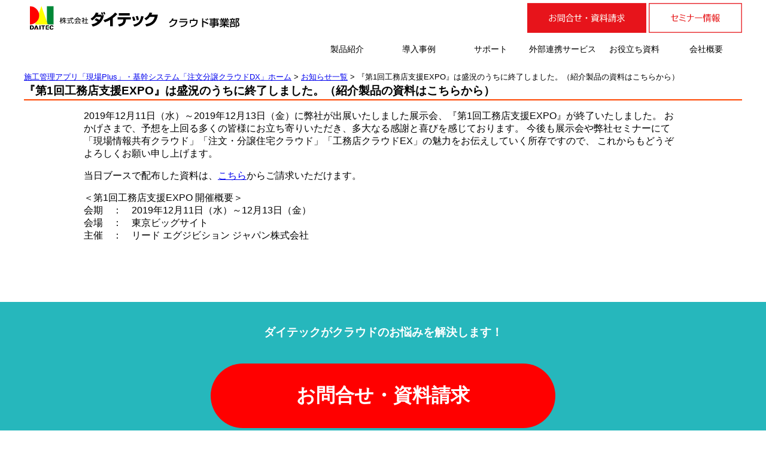

--- FILE ---
content_type: text/html; charset=UTF-8
request_url: https://www.kensetsu-cloud.jp/news/news_191217/
body_size: 14366
content:
<!DOCTYPE html>
<head>
	<meta charset="UTF-8">
	<meta http-equiv="X-UA-Compatible" content="IE=edge">
	<meta name="viewport" content="width=device-width, initial-scale=1">
	<title>『第1回工務店支援EXPO』は盛況のうちに終了しました。（紹介製品の資料はこちらから） | ダイテック クラウド事業部</title>
	<link rel="shortcut icon" href="/images/common/daitec.ico" />
	<script src="/js/jquery-3.3.1.min.js"></script>
	<link rel="stylesheet" href="/css/base.css">
	<link rel="stylesheet" href="/css/header_footer.css">
	<link rel="stylesheet" href="/css/news.css">
	<link rel="stylesheet" href="https://use.fontawesome.com/releases/v5.8.1/css/all.css" integrity="sha384-50oBUHEmvpQ+1lW4y57PTFmhCaXp0ML5d60M1M7uH2+nqUivzIebhndOJK28anvf" crossorigin="anonymous">
</head>
<!-- Google Tag Manager -->
<script>(function(w,d,s,l,i){w[l]=w[l]||[];w[l].push({'gtm.start':
new Date().getTime(),event:'gtm.js'});var f=d.getElementsByTagName(s)[0],
j=d.createElement(s),dl=l!='dataLayer'?'&l='+l:'';j.async=true;j.src=
'https://www.googletagmanager.com/gtm.js?id='+i+dl;f.parentNode.insertBefore(j,f);
})(window,document,'script','dataLayer','GTM-K67TF8S');</script>
<!-- End Google Tag Manager -->
<!-- Google Tag Manager (noscript) -->
<noscript><iframe src="https://www.googletagmanager.com/ns.html?id=GTM-K67TF8S"
height="0" width="0" style="display:none;visibility:hidden"></iframe></noscript>
<!-- End Google Tag Manager (noscript) -->
<script>
	jQuery(function(){
		jQuery("p.tglist").on("click", function(){
			$(this).next("div.tgl").slideToggle(150);
			$(this).parent().toggleClass("tglParent");
		})
		jQuery(document).on("click", function(event){
			if(!$(event.target).closest('.tglist').length){
				var $target = $("p.tglist");
				$target.next("div.tgl").slideUp(150);
				$target.parent().addClass("tglParent");
			}
		})
	})
	/*
	jQuery(function(){
		var style = "<link rel='stylesheet' href='/css/header_footer.css?20251111-222816'>";
		$('head link:last').after(style);
	})
	*/
</script>
<header>
	<div class="pc">
		<div id="headerIn">
			<div class="logo">
				<div id="pc_logo">
					<a href="/">
						<img loading="lazy" src="/images/common/daitec_rogo.svg" alt="株式会社ダイテック クラウド事業部">
					</a>
				</div>
				<p id="pc_contact">
					<a href="/jutakudx/#contact-form">
						<img loading="lazy" src="/images/header/inquiry_meiryo.webp" alt="お問合せ・資料請求">
					</a>
				</p>
				<p id="pc_seminar">
					<a href="/seminar/">
						<img loading="lazy" src="/images/header/seminar_meiryo.webp" alt="セミナー情報">
					</a>
				</p>
			</div>
			<div id="pc_Gnav_bg">
				<div id="pc_Gnav">
					<div class="gnavBm dropDownParent" tabindex="0">
						<p class="gnavBm">製品紹介</p>
						<div  class="dropDownList">
							<a class="hoverColor headerItem" href="/genbaplus/"><div class="dropDownItem borderTop1px">現場Plus</div></a>
							<a class="hoverColor headerItem" href="/jutakudx/"><div class="dropDownItem borderTop1px">注文分譲クラウドDX</div></a>
							<a class="hoverColor headerItem" href="/juhacchu/"><div class="dropDownItem borderTop1px">受発注Plus</div></a>
							<a class="hoverColor headerItem" href="/komutenex/"><div class="dropDownItem borderTop1px">工務店クラウドEX</div></a>
							<a class="hoverColor headerItem" href="/iplanview/"><div class="dropDownItem borderTop1px">iPlanView</div></a>
						</div>
					</div>
					<a class="hoverColor headerItem" href="/user-comment/"><div class="gnavBm"><p class="tglist">導入事例</p></div></a>
					<div class="gnavBm dropDownParent" tabindex="0">
						<p class="gnavBm">サポート</p>
						<div  class="dropDownList">
							<a class="hoverColor headerItem" href="/support-datacenter/"><div class="dropDownItem borderTop1px">カスタマーサポート</div></a>
							<a class="hoverColor headerItem" href="/support-datacenter/#datacenter"><div class="dropDownItem borderTop1px">データセンター</div></a>
							<a class="hoverColor headerItem" href="/support-datacenter/#slo"><div class="dropDownItem borderTop1px">サービスレベル目標（SLO）</div></a>
						</div>
					</div>
					<a class="hoverColor headerItem" href="/external/"><div class="gnavBm"><p>外部連携サービス</p></div></a>
					<a class="hoverColor headerItem" href="/useful-document/"><div class="gnavBm"><p>お役立ち資料</p></div></a>
					<a class="hoverColor headerItem" href="https://www.daitec.co.jp/top/company" target="_blank"><div class="gnavBm rightSide"><p class="tglist">会社概要</p></div></a>
				</div>
			</div>
		</div>
	</div>
	<div class="mobile">
		<span class="mobileHeaderPicture">
			<a href="/">
				<img loading="lazy" src="/images/header/daitec_rogo_responsive.svg" alt="株式会社ダイテック クラウド事業部">
			</a>
		</span>
		<p id="mobile_contact">
			<a href="/jutakudx/#contact-form">
				<img loading="lazy" src="/images/header/inquiry-mobile.svg" alt="お問合せ・資料請求">
			</a>
		</p>
		<p id="mobile_seminar">
			<a href="/seminar/">
				<img loading="lazy" src="/images/header/seminar-mobile.svg" alt="セミナー情報">
			</a>
		</p>
		<div id="headerMobile">
			<p class="tglist"><i class="fas btnHamburger"></i></p>
			<div class="tgl">
				<a class="hoverColor" href="/genbaplus/"><p><img loading="lazy" class="productIcon" src="/images/header/icon_genba.svg" alt="現場Plus ロゴ">現場Plus</p></a>
				<a class="hoverColor" href="/jutakudx/"><p><img loading="lazy" class="productIcon" src="/images/header/icon_dx.svg" alt="注文・分譲クラウド ロゴ">注文分譲クラウドDX</p></a>
				<a class="hoverColor" href="/juhacchu/"><p><img loading="lazy" class="productIcon" src="/images/header/icon_juhacchu.svg" alt="受発注Plus ロゴ">受発注Plus</p></a>
				<a class="hoverColor" href="/komutenex/"><p><img loading="lazy" class="productIcon" src="/images/header/icon_ex.svg" alt="工務店クラウドEX ロゴ">工務店クラウドEX</p></a>
				<a class="hoverColor" href="/iplanview/"><p>iPlanView</p></a>
				<a class="hoverColor" href="/jutakudx/#contact-form"><p>お問合せ・資料請求</p></a>
				<a class="hoverColor" href="/seminar/"><p>セミナー情報</p></a>
				<a class="hoverColor" href="/news/news_210122/"><p>SNS</p></a>
				<a class="hoverColor" href="/user-comment/"><p>導入事例</p></a>
				<a class="hoverColor" href="/support-datacenter/"><p>カスタマーサポート</p></a>
				<a class="hoverColor" href="/support-datacenter/#datacenter"><p>データセンター</p></a>
				<a class="hoverColor" href="/support-datacenter/#slo"><p>サービスレベル目標（SLO）</p></a>
				<a class="hoverColor" href="/external/"><p>外部連携サービス</p></a>
				<a class="hoverColor" href="/useful-document/"><p>お役立ち資料</p></a>
				<a class="hoverColor" href="https://www.daitec.co.jp/company/company.html#company" target="_blank"><p>会社概要</p></a>
				<p class="alignCenter"><i class="fas times"></i>閉じる</p>
			</div>
		</div>
	<div>
</header>
<div class="breadcrumbs">
    <!-- Breadcrumb NavXT 6.0.4 -->
<span property="itemListElement" typeof="ListItem"><a property="item" typeof="WebPage" title="「ダイテック クラウド事業部」を表示する" href="https://www.kensetsu-cloud.jp" class="home"><span property="name">施工管理アプリ「現場Plus」・基幹システム「注文分譲クラウドDX」ホーム</span></a><meta property="position" content="1"></span> &gt; <span property="itemListElement" typeof="ListItem"><a property="item" typeof="WebPage" title="「お知らせ一覧」を表示する" href="https://www.kensetsu-cloud.jp/news/" class="post post-page"><span property="name">お知らせ一覧</span></a><meta property="position" content="2"></span> &gt; <span property="itemListElement" typeof="ListItem"><span property="name">『第1回工務店支援EXPO』は盛況のうちに終了しました。（紹介製品の資料はこちらから）</span><meta property="position" content="3"></span></div>
<div class="contents">
	<div class="pagetitle">
		<p class="etitle">『第1回工務店支援EXPO』は盛況のうちに終了しました。（紹介製品の資料はこちらから）</p>
	</div>

	<div class="exhibition">
		<p>2019年12月11日（水）～2019年12月13日（金）に弊社が出展いたしました展示会、『第1回工務店支援EXPO』が終了いたしました。
		おかげさまで、予想を上回る多くの皆様にお立ち寄りいただき、多大なる感謝と喜びを感じております。
		今後も展示会や弊社セミナーにて「現場情報共有クラウド」「注文・分譲住宅クラウド」「工務店クラウドEX」の魅力をお伝えしていく所存ですので、
		これからもどうぞよろしくお願い申し上げます。</p>
		<p>当日ブースで配布した資料は、<a href="/contact">こちら</a>からご請求いただけます。</p>
		<table>
			<tr><td colspan=3>＜第1回工務店支援EXPO 開催概要＞</td></tr>
			<tr><td class="firstCol equalSpace"><span>会</span><span>期</span></td><td class="secondCol">：</td><td>2019年12月11日（水）～12月13日（金）</td></tr>
			<tr><td class="firstCol equalSpace"><span>会</span><span>場</span></td><td class="secondCol">：</td><td>東京ビッグサイト</td></tr>
			<tr><td class="firstCol equalSpace"><span>主</span><span>催</span></td><td class="secondCol">：</td><td>リード エグジビション ジャパン株式会社</td></tr>
		</table>
	</div>
</div>
<!-- footer -->
<footer>
	<div class="footerContactInformation">
		<div class="footerContactMessage1">ダイテックがクラウドのお悩みを解決します！</div>
		<a href="/jutakudx/#contact-form"><div class="footerContactMessage2">お問合せ・資料請求</div></a>
		<a href="tel:0357628660"><div class="footerContactMessage3">TEL 03-5762-8660</div></a>
	</div>
	<div class="fixed-width hover-blue">
		<div class="middleContents">
			<div class="footerLeftContents">
				<img loading="lazy" src="/images/common/daitec_rogo.svg" alt="ダイテック" class="logo">
				<div>東京都品川区南大井6-16-19 大森MHビル4F</div>
				<div>TEL:03-5762-8660 FAX:03-5762-8661</div>
			</div>
			<div class="footerRightContents">
				<ul>
					<li><a href="/">施工管理アプリ「現場Plus」・基幹システム「注文分譲クラウドDX」ホーム</a></li>
					<li class="subnavi">製品紹介</li>
					<li class="borderBtm1px">
						<ul class="subnavi-content">
							<li><a href="/genbaplus/">現場Plus</a></li>
							<li><a href="/jutakudx/">注文分譲クラウドDX</a></li>
							<li><a href="/juhacchu/">受発注Plus</a></li>
							<li><a href="/komutenex/">工務店クラウドEX</a></li>
							<li><a href="/iplanview/">iPlanView</a></li>
							<li><a href="/versionup/">バージョンアップ情報</a></li>
						</ul>
					</li>
					<li><a href="/user-comment/">導入事例</a></li>
					<li><a href="/support-datacenter/">サポート体制</a></li>
				</ul>
				<ul>
					<li><a href="/external/">外部連携サービス</a></li>
					<li><a href="/useful-document/">お役立ち資料</a></li>
					<li><a href="/seminar/">セミナー情報</a></li>
					<li><a href="/news/">お知らせ</a></li>
					<li class="subnavi">SNS</li>
					<li>
						<ul class="subnavi-content">
							<li><a href="https://youtube.com/channel/UCejRvJ8rokmFJwrGvwZZwAg?si=WQqk2vlOFlAU6oLa" target="_blank">YouTube</a></li>
							<li><a href="https://www.facebook.com/DaitecCloud" target="_blank">Facebook</a></li>
							<li><a href="https://www.instagram.com/daitec_cloud" target="_blank">Instagram</a></li>
							<li><a href="https://x.com/DaitecCloud" target="_blank">X</a></li>
						</ul>
					</li>
				</ul>
				<ul>
					<li><a href="https://www.daitec.co.jp/top/company" target="_blank">会社概要</a></li>
					<li><a href="https://www.daitec.co.jp/top/privacypolicy" target="_blank">個人情報保護について</a></li>
					<li><a href="/document/termsofservice.pdf" target="_blank">サービス利用規約</a></li>
					<li><a href="/document/termsofservice-iplanview.pdf" target="_blank">サービス利用規約（iPlanView）</a></li>
					<li><a href="/maintenance/">メンテナンス情報</a></li>
				</ul>
			</div>
		</div>
	</div>
	<div class="copyright">Copyright © 2021 DAITEC Co., Ltd. All Rights Reserved.</div>
</footer>
<!-- 上に戻るボタン・お問合せボタン -->
<div id="BtnArea">
	<p id="page-top"><a href="#"><img loading="lazy" src="/images/common/arrow_up.png"></a></p>
</div>
<!-- 上に戻るボタン・お問合せボタンの動作 -->
<script>
	jQuery(function(){
		//ページトップへ戻るボタン・お問合せボタン
		var topBtn = jQuery('#page-top');
		var contactBtn = jQuery('#ContactBtn');
		var scrollAmt = 200;
		var doch = jQuery(document).innerHeight();
		var winh = jQuery(window).innerHeight();
		var bottom = doch - winh;
		topBtn.hide();
		contactBtn.hide();
		jQuery(window).scroll(function () {
			if (jQuery(this).scrollTop() > scrollAmt) {
				topBtn.fadeIn("slow");
			} else {
				topBtn.fadeOut("slow");
			}
		});
		jQuery(window).scroll(function () {
			if (jQuery(this).scrollTop() > scrollAmt && jQuery(this).scrollTop() < bottom && location.pathname != '/contact/') {
				contactBtn.fadeIn("slow");
			} else {
				contactBtn.fadeOut("slow");
			}
		});
		//smooth scroll
		jQuery('a[href^="#"]').on('click',function(){
			var headerHight = 20;
			var speed = 800;	// scroll spead
			var href= jQuery(this).attr("href");
			var target = jQuery(href == "#" || href == "" ? 'html' : href);
			var position = target.offset().top-headerHight;
			jQuery("html, body").animate({scrollTop : position}, speed, "swing");
			return false;
		});
	});
</script>
<!-- アナリティクスの設定 -->
<script>
	(function(i,s,o,g,r,a,m){i['GoogleAnalyticsObject']=r;i[r]=i[r]||function(){
	(i[r].q=i[r].q||[]).push(arguments)},i[r].l=1*new Date();a=s.createElement(o),
	m=s.getElementsByTagName(o)[0];a.async=1;a.src=g;m.parentNode.insertBefore(a,m)
	})(window,document,'script','https://www.google-analytics.com/analytics.js','ga');
	ga('create', 'UA-61494416-5', 'auto');
	ga('send', 'pageview');
</script>


--- FILE ---
content_type: text/css
request_url: https://www.kensetsu-cloud.jp/css/base.css
body_size: 14844
content:
@charset "utf-8";
body{
	font-family: "メイリオ", sans-serif;
	margin: 0;
	/* 	min-width: 1200px; */
    display: flex;
    flex-direction: column;
    min-height: 100vh;
}
dl, dt, dd, ul, ol, li, form, th, td, p, h1, h2, h3, h4, h5 {
	margin: 0;
	padding: 0;
	list-style: none;
}
/* パンくずリスト */
div.breadcrumbs{
	font-size: small;
	margin: 120px auto 0;
	width: 1200px;
	z-index: 1;
}
h1.entry-title{
	display: none;
}
/* contents */
div.contents{
	width: 1200px;
	margin: 0 auto;
}
/* トップページ */
img.mainVisual{
	margin-top: 105px;
	width: 100%;
}
div.lineup{
	overflow: hidden;
}
.lineup img{
	float: left;
	padding: 1em;
	width: calc(32% - 1em);
}
.lineup img.G:hover{
	background-color:rgba(50,133,198,0.2);
}
.lineup img.J:hover{
	background-color:rgba(35,182,188,0.2);
}
.lineup img.E:hover{
	background-color:rgba(46,56,100,0.2);
}
div.lineup div.gline,
div.lineup div.kline,
div.lineup div.bline{
	float: left;
	text-align: center;
	font-size: 14px;
}
div.lineup div.gline h3,
div.lineup div.kline h3,
div.lineup div.bline h3{
	text-align: center;
}
.lineup h3{
	font-size: 30px;
	margin-top: 20px;
}
.gline h3.genba{
	color: #3285C6;
}
.kline h3.komutenex{
	color: #f7b52b;
}
.bline h3.bunjo{
	color: #22AC38;
	margin: 0;
}
h3.bunjo span.bunjo{
	font-size: 12px;
	text-align: left;
}
span.small{
	font-size: 18px;
}
.mobile{
	display: none;
}
.blink{
	-webkit-animation: blink 0.8s ease-in-out infinite alternate;
	-moz-animation: blink 0.8s ease-in-out infinite alternate;
	animation: blink 0.8s ease-in-out infinite alternate;
}
.narrow{
	margin: auto;
	width: 1000px;
}
img.topbanner{
	display: block;
	margin: auto;
}
div.movie{
	text-align: center;
	margin-bottom: 2em;
}
iframe.movie-top{
	height: 270px;
	width: 480px;
}
p.pointGenbaContent,
h3.pointGenbaContent{
	font-size: 0.7em;
	font-weight:normal;
}
.productContainer{
    display: flex;
    flex-wrap: wrap;
}
.productBlock{
	box-sizing: border-box;
	margin: 2em 1em;
	width: calc(33% - 2em);
}
.productBlock a{
	text-decoration: none;
}
.productLogo {
    margin: 0 auto;
    display: block;
}
.productLogo img {
    margin: 0 auto;
    display: block;
    width: 100%;
}
.productImage img {
	transition: transform .6s ease;
    width: 100%;
}
.productImage img:hover {
    transform: scale(1.1);
}
.linkMovie img,
.linkProductPage img{
    display: block;
    margin: 1em auto;
    width: 75%;
}
/* トップページ ロゴスクロール */
.slider_parent {
	position: relative;
	overflow: hidden;
	margin-bottom: 4em;
}
.slider_parent .slider {
display: flex;
}
.text_scroll {
	animation: scroll 60s linear infinite;
}
.text_scroll_reverse {
	animation: scroll 60s linear infinite;
	animation-direction: reverse !important;
}
.logos {
	flex-shrink: 0;
}
.slider_parent ul li {
	margin-left: 20px;
	margin-right: 20px;
}
.slider_parent ul li {
	display: inline-block;
}
.slider_parent ul {
	padding: 0;
	margin: 0;
	display: flex;
}
.slider_parent ul li > a img {
	transition: 0.4s;
}
.slider_parent ul li > a img {
	max-width: 100% !important;
}
@keyframes scroll {
	0% {
		transform: translateX(0%);
	}
	100% {
		transform: translateX(-100%);
	}
}
@media(max-width: 768px) {
	.slider_parent ul li {
		margin-left: 0px;
		margin-right: 0px;
	}
}
@media(min-width: 768px) and (max-width: 1199px) {
	.slider_parent ul li {
		margin-left: 10px;
		margin-right: 10px;
	}
}
/* トップページ セミナー情報箇所 */
div.movie, div.seminarlist, div.news, div.products,div.user{
	margin-top: 1em;
	margin-bottom: 4em;
}
table.seminar{
	width: 1200px;
	border-collapse: collapse;
	table-layout: fixed;
}
table.seminar tr.header th{
	border-bottom: 2px solid red;
	font-weight: normal;
	font-size: 14px;
}
table.seminar td{
	border-bottom: 1px solid #333333;
	padding: 8px 2px;
}
table.seminar td.center{
	text-align: center;
}
table.seminar td.days1{
	width: 90px;
}
table.seminar td.days2{
	width: 50px;
}
table.seminar td.time{
	width: 130px;
}
table.seminar td.address{
	width: 150px;
	padding-left: 10px;
}
table.seminar td.detail,table.seminar td.entry{
	width: 50px;
}
table.seminar td.detail,table.seminar td.entry{
	width: 50px;
}
table.seminar th,table.seminar td.time,
table.seminar td.detail,table.seminar td.entry{
	text-align: center;
}
table.seminar td.detail p,table.seminar td.entry p{
	color: white;
	padding: 0 5px;
}
table.seminar td.detail p{
	background-color: #333333;
}
table.seminar td.detail p:hover{
	background-color: #636363;
}
table.seminar td.entry p{
	background-color: red;
}
table.seminar td.entry p:hover{
	background-color: #ff3c00;
}
table.seminar td.detail a,table.seminar td.entry a{
	color: white;
	text-decoration: none;
}
table.seminar td.detail a:hover,
table.seminar td.entry a:hover{
	color: #e9e8e8;
}
span.tEnd{
	font-size: 13px;
}
.newsTitle p{
	text-align: right;
	float: left;
}
div.seminarTitle, div.movieTitle{
	border-bottom: 2px solid #333333;
	margin: 0;
}
p.ttl,
h2.ttl,
h3.ttl{
	margin: 1px 5px;
	float: left;
}
h2.ttl{
	font-size: 1em;
	font-weight: normal;
}
p.all{
	margin: 1px 0;
	text-align: right;
	line-height: 24px;
}
span.allseminar{
	font-size: 12px;
	border: 1px solid #333333;
	border-radius: 15px;
	width: 100px;
	text-align: center;
	padding: 1px 10px;
}
span.allseminar a{
	color: #333333;
	text-decoration: none;
	font-size: 10px;
}
table.seminar td.days{
	width: 100px;
}
table.seminar td.addressW{
	width: 100px;
}
table.seminar td.sName{
	padding-left: 1em;
}
table.seminar td.detailw{
	width: 100px;
}
/* トップページ動画 */
table.twoFigure,
table.oneFigure{
	margin: 1em 0;
	width: 100%;
}
table.twoFigure th,
table.oneFigure th{
	font-size: 1.5em;
	font-weight: inherit;
}
table.twoFigure td,
table.oneFigure td{
	text-align: center;
	vertical-align: top;
	width: 600px;
}
table.twoFigure td.alignLeft{
	text-align: left;
}
/* トップページ常設セミナー */
table.always td{
	border-bottom: 1px solid #333333;
	padding: 8px 2px;
}
table.always td.permanent{
	width: 90px;
	text-align: center;
}
table.always td.smalldays{
	width: 170px;
	font-size: 13px;
}
table.always td.area{
	width: 150px;
	text-align: center;
}
table.always td.detail{
	width: 104px;
}
ul.seminar {
	border-bottom: 1px solid black;
	width: 100%;
}
/* トップページ製品情報 */
.products td.product p.versionup{
	background-color:#00A73C;
	border-radius: 4px;
}
/* トップページお知らせ箇所 製品情報 */
.tnews .products{
	border-collapse: collapse;
	width: 1200px;
	table-layout: fixed;
}
.tnews td, .products td{
	padding: 5px 2px;
}
.tnews td.type, .products td.product{
	width: 	140px;
	text-align: center;
	margin: 5px;
}
.tnews td.type p, .products td.product p{
	color: white;
	padding: 0 5px;
	border-radius: 4px;
}
.tnews td.type p.release{
	background-color: #F8B72E;
}
.tnews td.type p.seminar{
	background-color: #E4007F;
}
.tnews td.type p.event{
	background-color: #8FC31F;
}
.tnews td.type p.news{
	background-color: #0092D7;
}
.tnews td.days1, .products td.days1{
	width: 100px;
	padding-left: 40px;
}
.tnews td.days2, .products td.days2{
	width: 45px;
}
.tnews td.news,.products td.news{
	-webkit-animation: blink 0.5s ease-in-out infinite alternate;
	-moz-animation: blink 0.5s ease-in-out infinite alternate;
	animation: blink 0.5s ease-in-out infinite alternate;
	color: red;
	font-size: 14px;
	font-weight: bold;
	text-align: center;
	text-decoration: none;
	width: 80px;
}
.tnews td.ncontents a, .products td.vcontents a{
	text-decoration: none;
}
.tnews td.ncontents a:hover, .products td.vcontents a:hover{
	text-decoration: underline;
}
div.news > p{
	margin-bottom: 1em;
}
@-webkit-keyframes blink{
		0% {opacity: 0;}
		100% {opacity: 1;}
	}
@-moz-keyframes blink{
	0% {opacity: 0;}
	100% {opacity: 1;}
}
@keyframes blink{
	0% {opacity: 0;}
	100% {opacity: 1;}
}
/*汎用ページタイトル*/
div.pagetitle{
	border-bottom: 2px solid orangered;
	margin: 0 0 1em 0;
	overflow: hidden;
	width: 1200px;
}
p.etitle{
	font-size: 1.2em;
	font-weight: bold;
	margin: 1px 0;
	float: left;
}
h1.mtitle{
	font-size: 1.5em;
	font-weight: bold;
	margin: 1px 0;
	text-align: right;
}
.mtitle img{
	width: 300px;
	height: 60px;
}
/* 404 */
div.notfound{
	width: 70%;
	margin: 10px auto;
	border: 1px solid #9FA0A0;
	text-align: center;
	padding: 20px;
}
div.notfound p.sorry{
	text-align: center;
	font-size: 36px;
}
/* お問合せボタン */
#ContactBtn {
	bottom: 120px;
	position: fixed;
	right: 30px;
}
#ContactBtn a {
	background-color: rgb(248, 59, 46);
	border-radius: 5px;
	opacity: 0.9;
	box-shadow: 0 3px 0 rgba(90, 72, 33, 0.6);
	display: block;
	text-decoration: none;
	width: 90px;
}
#ContactBtn a:hover{
	opacity: 0.6;
	box-shadow: none;
	transform: translate3d(0, 3px, 0);
}
/* 上に戻るボタン */
#page-top {
	border: 1px solid white;
	border-radius: 10px;
	bottom: 330px;
	font-size: 24pt;
	position: fixed;
	right: 5px;
}
#page-top a {
	background-color: #888888;
	opacity: 0.6;
	border-radius: 10px;
	display: block;
	color: white;
	text-align: center;
	text-decoration: none;
	width: 50px;
	height: 50px;
}
/* その他 */
a.hoverColor{
	text-decoration: none;
}
a.headerItem{
	color: black;
}
div.tglParent:hover {
	cursor: pointer;
}
.svgtile{
	width: 396px;
}
.marginBtm10{
	margin-bottom: 10em;
}
.marginBtm8{
	margin-bottom: 8em;
}
.marginBtm6{
	margin-bottom: 6em;
}
.marginBtm4{
	margin-bottom: 4em;
}
.marginBtm2{
	margin-bottom: 2em;
}
.marginBtm1{
	margin-bottom: 1em;
}
.marginTop8{
	margin-top: 8em;
}
.marginTop6{
	margin-top: 6em;
}
.marginTop4{
	margin-top: 4em;
}
.marginTop2{
	margin-top: 2em;
}
.marginTop1{
	margin-top: 1em;
}
.clearfix {
	display: inline-table;
}
.clearfix:after {
	clear: both;
	content: " ";
	display: block;
	height: 0;
	visibility: hidden;
}
span.red{
	color: red;
}
span.fontBold{
	font-weight: bold;
}
span.lineThrough{
	text-decoration: line-through;
}
h1.wbr{
	word-break: keep-all;
}
p.wbr{
	word-break: keep-all;
}
/* -------------------------------- responsive -------------------------------- */
@media screen and (max-width: 767px) {
	body,
	div.pagetitle, div.breadcrumbs, div.contents,
	table.seminar, .tnews{
		min-width: 100%;
		width: 100%;
	}
	.pc,
	header div.pc{
		display: none;
	}
	.mobile,
	header div.mobile{
		display: block;
	}
	/*slick*/
	ul.slick-dotted.slick-slider{
		padding: 50px 0 0;
	}
	div.slick-list li.slick-slide img{
		width: 100vw;
	}
	button.slick-prev{
		left: 20px;
	}
	button.slick-next{
		right: 20px;
	}
	.productBlock{
		width: 100%;
	}
	/* base */
	img.mainVisual{
		margin-top: 50px;
	}
	.lineup img{
		display: block;
		float: none;
		margin: 0 auto;
		width: 80%;
	}
	.lineup img.G{
		background-color:rgba(50,133,198,0.1);
	}
	.lineup img.J{
		background-color:rgba(00,146,69,0.1);
	}
	.lineup img.E{
		background-color:rgba(46,56,100,0.1);
	}
	.blink{
		margin: 0 0 1em 0;
	}
	.narrow{
		font-size: 12px;
		margin: 1em auto;
		width: 90%
	}
	/* seminar, news */
	div.seminarTitle {
		padding-left: 10px;
	}
	ul.mobile.seminar a,
	ul.mobile.tnews a {
		color: black;
		text-decoration: none;
	}
	ul.mobile.seminar li,
	ul.mobile.tnews li{
		display: inline-block;
		font-size: 12px;
		padding: 2px 0;
		vertical-align: middle;
	}
	ul.mobile.seminar li.days1, ul.mobile.seminar li.addressW {
		padding-left: 1%;
		text-align: center;
		width: 20%;
	}
	ul.mobile.seminar li.days, ul.mobile.seminar li.sName {
		width: 77%;
	}
	ul.mobile.tnews li.type{
		color: white;
		margin-left: 2%;
	}
	ul.mobile.tnews li.type p{
		padding: 0 10px;
		text-align: center;
		border-radius: 4px;
	}
	ul.mobile.tnews li.news{
		width: 30%;
	}
	.tnews li.type p.release{
		background-color: #F8B72E;
	}
	.tnews li.type p.seminar{
		background-color: #E4007F;
	}
	.tnews li.type p.event{
		background-color: #8FC31F;
	}
	.tnews li.type p.news{
		background-color: #0092D7;
	}

	.tnews li.news{
		-webkit-animation: blink 0.5s ease-in-out infinite alternate;
		-moz-animation: blink 0.5s ease-in-out infinite alternate;
		animation: blink 0.5s ease-in-out infinite alternate;
		color: red;
		font-weight: bold;
		text-decoration: none;
	}
	.tnews li.sName{
		margin-bottom: 10px;
		margin-left: 2%;
		width: 98%;
	}
	/* product */
	ul.mobile.versionup a{
		color: black;
		text-decoration: none;
	}
	ul.mobile.versionup li{
		display: inline-block;
		font-size: 12px;
		padding: 2px 5px;
		vertical-align: middle;
	}
	ul.mobile.versionup li.product p{
		padding: 0 10px;
		text-align: center;
	}
	ul.mobile.versionup li.product{
		color: white;
		margin-left: 2%;
	}
	.versionup li.product p,versionup{
		background-color: #00A73C;
		border-radius: 4px;
	}
	.versionup li.news{
		-webkit-animation: blink 0.5s ease-in-out infinite alternate;
		-moz-animation: blink 0.5s ease-in-out infinite alternate;
		animation: blink 0.5s ease-in-out infinite alternate;
		color: red;
		font-weight: bold;
		text-decoration: none;
	}
	.versionup li.vcontents{
		margin-bottom: 10px;
		margin-left: 2%;
	}
	.mobileSidePadding{
		padding-left: 1em;
		padding-right: 1em;
	}
	/* breadcrumbs */
	div.breadcrumbs{
		font-size: 12px;
		margin: 0 auto;
		min-width: 94%;
		padding: 55px 0 0 0;
		width: 94%;
	}
	/* title */
	p.etitle {
		font-size: 14px;
		margin-left: 5px;
	}
	h1.mtitle {
		font-size: 16px;
		margin-right: 5px;
	}
	/* ユーザーインタビュー動画 */
	p.pointGenbaContent,
	h3.pointGenbaContent{
		font-size: 12px;
	}
	table.twoFigure iframe,
	table.oneFigure iframe{
		width: 80%;
	}
	iframe.movie-top{
		width: 80%;
	}
	/* 導入ユーザー様 */
	ul.userName{
		font-size: 0.4em;
	}
	/* contact Btn */
	#ContactBtn {
		bottom: 100px;
		right: 20px;
	}
	#ContactBtn a {
		width: 60px;
	}
	/* back-to-top */
	#page-top {
		border-radius: 10px;
		bottom: 280px;
		font-size: 20pt;
		right: 0px;
	}
	#page-top a {
		border-radius: 10px;
		height: 40px;
		width: 40px;
	}
	#page-top img {
		height: 50%;
		width: 50%;
	}
}
@media screen and (min-width: 768px) and (max-width: 1199px) {
	body, div.pagetitle, div.contents, table.seminar, .tnews, .products{
		width: 100%;
	}
	div.breadcrumbs{
		font-size: 12px;
		margin-left: 10px;
		margin-top: 120px;
		padding-bottom: 10px;
		min-width: 94%;
		width: 94%;
	}
	div.contents{
		font-size: small;
	}
	header > div.mobile{
		display: none;
	}
	.narrow{
		width: 700px;
	}
	.lineup img{
		width: calc(30% - 1em);
	}
	/* seminar */
	ul.seminar li.days1 {
		width: 80px;
	}
	ul.seminar li.days2 {
		width: 100px;
	}
	ul.seminar li.addressW {
		width: 100px;
	}
	ul.seminar li.sName {
		width: 390px;
	}
	ul.seminar li.detailw {
		padding: 2px 3px;
		width: 90px;
	}
	/* title */
	p.etitle {
		margin-left: 10px;
	}
	h1.mtitle {
		margin-right: 10px;
	}
	/* インタビュー動画 */
	table.twoFigure iframe{
		height: 300px;
		width: 80%;
	}
	table.oneFigure iframe{
		height: 300px;
	}
	.mobileSidePadding{
		padding-left: 1em;
		padding-right: 1em;
	}
}
@media screen and (min-width: 1200px) {
	header > div.mobile{
		display: none;
	}
}

--- FILE ---
content_type: text/css
request_url: https://www.kensetsu-cloud.jp/css/header_footer.css
body_size: 9114
content:
@charset "utf-8";
/* header */
header{
	position: fixed;
	background-color: white;
	width: 100%;
	z-index: 999;
	top: 0;
	clear: both;
}
div.logo,
div#pc_Gnav{
	width: 1200px;
}
div.logo{
	height: 60px;
	margin: auto;
	position: relative;
}
div.logo p{
	margin: 0;
}
p#pc_logo img,
div#pc_logo img{
	margin: 10px 10px 0 10px;
	width: 350px;
}
p#pc_contact img,
p#pc_seminar img{
	height: 50px;
}
p#pc_contact{
	position: absolute;
	top: 5px;
	right: 160px;
}
p#pc_seminar{
	position: absolute;
	top: 5px;
	right: 0px;
}
/* global navi */
div.clear{
	clear: both;
}
div#pc_Gnav_bg,
div#pc_Gnav{
	height: 45px;
}
div#pc_Gnav_bg{
	margin: auto;
	width: 100%;
	-webkit-print-color-adjust: exact;
}
div#pc_Gnav{
	font-family:'Open Sans Condensed', 'Arial', sans-serif;
	font-size: 14px;
	margin: auto;
	display: flex;
	justify-content: flex-end;
}
div.gnavBm{
	width: 120px;
}
div.gnavBm p{
	color: black;
	height: 45px;
	line-height: 45px;
	text-align: center;
}
div.gnavBm a{
	text-decoration:none;
}
div.gnavBm p:hover{
	color: #26B7BC;
}

.dropDownParent > .dropDownList{
	display: none;
}
.dropDownParent:hover{
	cursor: default;
}
div.gnavBm.dropDownParent p:hover{
	color: black;
}
.dropDownParent:hover > .dropDownList,
.dropDownParent:focus-within > .dropDownList{
	display: block;
	opacity: 1;
	transition: opacity 1s;
	width: 240px;

	@starting-style {
		opacity: 0;
	}
}
.dropDownItem{
	background-color: rgba(255, 255, 255, 0.9);
	height: 45px;
	line-height: 45px;
	padding-left: 1em;
	text-align: inherit;
	width: calc(240px - 1em);
}
.dropDownItem:hover{
	color: #26B7BC;
}

/* footer */
footer{
	background-color: white;
	margin-left: auto;
	margin-top: auto;
	margin-right: auto;
	width: 100%;
}
footer a{
	text-decoration: none;
	color: #666666;
}
footer div.hover-blue a:hover{
	color: #26B7BC;
}
.fixed-width{
	margin: auto;
	width: 1200px;
}
div.topContents{
	border-bottom: 1px solid white;
	padding: 1em;
}
span.productName:not(:first-child) {
	margin-left: 3em;
}
div.footerContactInformation{
	background-color:#26B7BC;
	text-align: center;
}
div.footerContactInformation a{
	display: block;
	margin: auto;
	width: fit-content;
}
div.footerContactInformation div.footerContactMessage1{
	color:white;
	font-size: 1.2em;
	font-weight: bold;
	padding: 2em;
}
div.footerContactInformation div.footerContactMessage2{
	background-color: red;
	border-top-left-radius: 2em;
	border-top-right-radius: 2em;
	border-bottom-left-radius: 2em;
	border-bottom-right-radius: 2em;
	color:white;
	font-size: 2em;
	font-weight: bold;
	padding: 1em;
	width: 16em;
}
div.footerContactInformation div.footerContactMessage3{
	color: black;
	font-size: 2em;
	font-weight: bold;
	padding: 1em;
	width: 10em;
}
div.middleContents{
	padding: 2em 1em 2em 1em;
}
div.footerLeftContents {
	color: #666666;
	float: left;
	line-height: 0.9em;
	margin-bottom: 3em;
	width: 100%;
}
div.footerLeftContents > div{
	padding: 0.5em 0 0 0;
	font-size: 0.8em;
}
div.footerRightContents{
	display: flex;
	width: 100%;
	font-size: 0.9em;
}
div.footerRightContents > ul{
	margin-bottom: 0.5em;
	margin-right: 8%;
	width: 25%;
}
.subnavi{
	color: #666666;
	padding-bottom: 0.5em;
	margin-bottom: 0.5em;
}
.subnavi-content{
	margin-left: 1em;
	margin-bottom: 1em;
}

.borderBtm1px{
	border-bottom: 1px solid #666666;
	margin-bottom: 1em;
}

div.footerRightContents > ul > li > a{
	border-bottom: 1px solid #666666;
	display: block;
	padding-bottom: 0.5em;
	margin-bottom: 1em;
}
img.logo{
	width: 300px;
	padding-bottom: 0.5em;
}
.homeIcon::before{
	font-family: 'Font Awesome 5 Free';
	content: "\f015  ";
	font-weight: 900;
}
.productIcon::before{
	font-family: 'Font Awesome 5 Free';
	content: "\f0c2  ";
	font-weight: 900;
}
.commentIcon::before{
	font-family: 'Font Awesome 5 Free';
	content: "\f4ad  ";
	font-weight: 900;
}
.faqIcon::before{
	font-family: 'Font Awesome 5 Free';
	content: "\f059  ";
	font-weight: 900;
}
.contactIcon::before{
	font-family: 'Font Awesome 5 Free';
	content: "\f0e0  ";
	font-weight: 900;
}
.seminarIcon::before{
	font-family: 'Font Awesome 5 Free';
	content: "\f51c  ";
	font-weight: 900;
}
.liveIcon::before{
	font-family: 'Font Awesome 5 Free';
	content: "\f1eb  ";
	font-weight: 900;
}
.newsIcon::before{
	font-family: 'Font Awesome 5 Free';
	content: "\f1ea  ";
	font-weight: 900;
}
.snsIcon::before{
	font-family: 'Font Awesome 5 Free';
	content: "\f004  ";
	font-weight: 900;
}
.youtubeIcon::before{
	font-family: 'Font Awesome 5 Brands';
	content: "\f167  ";
	font-weight: 900;
}
.facebookIcon::before{
	font-family: 'Font Awesome 5 Brands';
	content: "\f09a  ";
	font-weight: 400;
}
.instagramIcon::before{
	font-family: 'Font Awesome 5 Brands';
	content: "\f16d  ";
	font-weight: 900;
}
.twitterIcon::before{
	font-family: 'Font Awesome 5 Brands';
	content: "\f099  ";
	font-weight: 900;
}
.companyIcon::before{
	font-family: 'Font Awesome 5 Free';
	content: "\f1ad  ";
	font-weight: 900;
}
.privacyIcon::before{
	font-family: 'Font Awesome 5 Free';
	content: "\f505  ";
	font-weight: 900;
}
.serviceIcon::before{
	font-family: 'Font Awesome 5 Free';
	content: "\f15c  ";
	font-weight: 900;
}
.supportIcon::before{
	font-family: 'Font Awesome 5 Free';
	content: "\f4be  ";
	font-weight: 900;
}
.maintenanceIcon::before{
	font-family: 'Font Awesome 5 Free';
	content: "\f0ad  ";
	font-weight: 900;
}
.externalIcon::before{
	font-family: 'Font Awesome 5 Free';
	content: "\f2b5  ";
	font-weight: 900;
}
.copyright{
	padding: 20px 0;
	color: #fff;
	font-size: 11px;
	text-align: center;
	background: #333333;
}
@media screen and (max-width: 767px) {
	header div.mobile{
		height: 50px;
		width: 100%;
	}
	#headerMobile{
		text-decoration: none;
	}
	#headerMobile a{
		color: white;
		text-decoration: none;
	}
	div.logo{
		width: 100%;
	}
	.mobileHeaderPicture a {
		color: white;
	}
	.mobileHeaderPicture img{
		height: 43px;
		padding-left: 5px;
		width: 180px;
	}
	#headerMobile i.fas{
		width: 10%;
	}
	p#mobile_contact,
	p#mobile_seminar{
		height: 100%;
		position: absolute;
		top: 0px;
	}
	p#mobile_contact img,
	p#mobile_seminar img{
		height: 50px;
	}
	p#mobile_contact{
		right: 106px;
	}
	p#mobile_seminar{
		right: 56px;
	}
	.dropDownItem{
		background-color: #26B7BC;
		width: 100%;
		height: 1.8em;
		padding-left: 1em;
		border-top: 1px solid white;
	}
	div.tgl{
		background-color: #26B7BC;
		display: none;
		opacity: 0.85;
	}
	p.tglist{
		background-color: #fff;
		color: black;
		cursor: pointer;
		font-size: 30px;
		height: 45px;
		padding: 5px 8px 0 0;
		position: absolute;
		right: 0;
		top: 0;
		width: 48px;
	}
	div.tgl{
		color: white;
		width: 100%;
		z-index: 10;
	}
	div.tgl p{
		font-size: 20px;
		padding-left: 20px;
	}
	div.tgl p.noBorder{
		border: none;
		padding: 0;
		text-align: center;
		margin-bottom: 10px;
	}
	div.tgl span.headerMenuPicture img {
		height: 37px;
		padding-top: 5px;
		width: 120px;
	}
	.fas.btnHamburger:before{
		content: '\f0c9';
		font-family: 'Font Awesome 5 Free';
		font-weight: 900;
		padding: 0 0.5em;
	}
	.fas.times:before{
		content: '\f00d';
		font-family: 'Font Awesome 5 Free';
		font-weight: 900;
	}
	img.productIcon{
		height: 20px;
		padding: 0px 5px 0 0;
		vertical-align: middle;
		width: 20px;
	}
	.alignCenter {
		text-align: center
	}
	div.tgl p.alignCenter{
		padding: 0;
	}
	.fixed-width{
		font-size: 12px;
		width: 100%;
	}
	.mobile{
		display: block;
	}
	.mobile table{
		margin: 0 0 1em 0;
		width: 100%;
	}
	.mobile table td{
		border: none;
		text-align: center;
		padding: 3px 16px;
		width: 33%;
	}
	.mobile table td a{
		color: black;
		display: block;
		height: 100%;
		text-decoration: none;
		width: 100%;
	}
	.mobile > div.alignCenter{
		text-align: center;
	}
	img.logo.mobile{
		margin: 0 auto;
	}
	div.alignCenter img.logo{
		width: 80%;
	}
	div.footerLeftContents{
		float: block;
		width: 100%;
		margin-bottom: 2em;
	}
	div.footerLeftContents > div{
		font-size: 1em;
	}
	div.footerRightContents{
		display: block;
		width: 100%;
		margin-left: 0;
		font-size: 1em;
	}
	div.footerRightContents > ul{
		margin-right: 0;
		width: 100%;
	}
	div.footerContactInformation div.footerContactMessage1{
		font-size: 1em;
		padding: 2em 1em;
	}
	div.footerContactInformation div.footerContactMessage2{
		background-color: red;
		border-top-left-radius: 1.5em;
		border-top-right-radius: 1.5em;
		border-bottom-left-radius: 1.5em;
		border-bottom-right-radius: 1.5em;
		color:white;
		font-size: 1.5em;
		font-weight: bold;
		padding: 1em;
		width: 12em;
	}
	div.footerContactInformation div.footerContactMessage3{
		color: black;
		font-size: 1.5em;
		font-weight: bold;
		padding: 1.5em;
		width: 10em;
	}
}
@media screen and (min-width: 768px) and (max-width: 1199px) {
	body, div.logo, div#pc_Gnav, .fixed-width{
		width: 100%;
	}
	div.gnavBm.rightSide{
		border-right: none;
	}
	div.logo p#pc_logo{
		display: inline-block;
		text-align: left;
		width: 40%;
	}
	p#pc_logo img
	div#pc_logo img{
		width: 270px;
		height: 35px;
		margin: 10px 0 0 10px;
	}
	p#pc_contact img,
	p#pc_seminar img{
		height: 50px;
	}
	p#pc_seminar{
		position:absolute;
		top: 5px;
		right: 0px;
	}
	.fixed-width{
		font-size: small;
	}
	/*
	img.logo {
		width: 90%;
	}
	*/
	#productTable,
	#supportTable{
		width: 100%;
	}
}

--- FILE ---
content_type: text/css
request_url: https://www.kensetsu-cloud.jp/css/news.css
body_size: 11326
content:
@charset "utf-8";
table{
	border-collapse: collapse;
}
.contents{
	padding-bottom: 100px;
}
/* IT導入補助金ページ */
.ithojo{
	width:100%;
}
h2.itdonyu{
	position:relative;
	background-color:#4285F4;
	font-size:24px;
	font-weight:bold;
	color:white;
	line-height:2;
	text-indent:1em;
	text-align:center;
}
h3{
	height:40px;
	line-height:40px;
	font-size:20px;
	color:white;
	background-color:#948a54;
	border-radius:8px;
	vertical-align:middle;
	text-align:center;
}
span.service{
	position:relative;
	color:#4285F4;
	background-color:white;
	font-size:14px;
	border-radius:14px;
	top:-4px;
}
span.red{
	color:red;
}
div.dAbst{
	font-weight:bold;
}
div.abstSp{
	display:none;
}
table.abst{
	margin:20px 0;
}
tr.row{
	margin-bottom:20px;
}
td.titleS{
	width:80px;
	vertical-align: top;
}
td.contS{
	padding-left:10px;
}
img.ithojo{
	width:100%;
}
h3.titleL{
	margin-top:20px;
	width:12em;
}
li.note{
	font-weight:normal;
}
ul.pin li{
	list-style-image:url("/images/common/pin_b.gif");
	margin-left:18px;
}
div.itFooterSp{
	display:none;
}
.itFooter{
	position:relative;
}
.squareLeft, .squareRight{
	height:120px;
}
.squareLeft{
	background-color:#4285F4;
	width:30%;
	float:left;
	text-align:center;
}
.squareLeft p, .squareRight p{
	position:relative;
	font-weight:bold;
	color:white;
}
.squareLeft p{
	top:35px;
}
.squareRight p{
	top:35px;
}
.delta{
	width:0;
	height:0;
	border:60px solid transparent;
	border-top:60px solid #f09b02;
	border-left:60px solid #4285F4;
	border-bottom:60px solid #f09b02;
	border-right:60px solid #f09b02;
	float:left;
}
.squareRight{
	background-color:#f09b02;
}
.ithojoHp{
	position:relative;
	top:-25px;
	left:20px;
}
/* 緊急オンラインセミナー */
div.online{
	text-align: center;
}
div.online p{
	font-size: 1.5em;
	padding: 0 10px;
}
span.fontSmaller{
	font-size: smaller;
}
p.subTitle{
	margin: 10px auto;
	font-size: 1.5em;
	width: fit-content;
	max-width: 85%;
	text-align: left;
}
div.eventInfo{
	display: flex;
	width: 100%;
	margin: 100px 0;
}
div.info{
	flex: 300px;
}
div.info p{
	font-size: 1.5em;
}
img.smallP{
	width: 50%;
	padding-top: 10px;
	border-radius: 50%;
}
div.eventSpeakers{
	display: flex;
	width: 100%;
	margin-bottom: 100px;
	background-color: #eee;
	justify-content: center;
}
ul.speaker{
	width: 30%;
	background-color: white;
	border-radius: 2%;
	margin: 3%;
}
div.eventCordinator{
	width: 100%;
	margin-bottom: 100px;
	background-color: lightblue;
}
ul.cordinator{
	display: inline-block;
	width: 30%;
	background-color: white;
	border-radius: 2%;
	margin: 3%;
}
div.program{
	margin-bottom: 100px;
}
div.program > p.leftside{
	text-align: left;
	border-bottom: 2px solid #333333;
	width: 90%;
	margin-left: auto;
	margin-right: auto;
	margin-bottom: 0.5em;
}
div.programCont{
	margin-bottom: 30px;
}
div.programCont p{
	font-size: 1.5em;
}
div.programCont ul{
	display: inline-block;
	text-align: left;
	padding: 0 10px;
	margin-left: 1em;
}
div.programCont li{
	list-style-type: disc;
	font-size: 1.5em;
}
div.online h2{
	font-size: 1.8em;
}
div.online h4{
	font-size: 1.8em;
}
h3.programNum{
	height:40px;
	line-height:40px;
	font-size:20px;
	color:white;
	border-radius:8px;
	vertical-align:middle;
	text-align:center;
	background-color: lightblue;
	width: 80%;
	margin: auto;
}
h4.programTitle{
	color: lightblue;
}
div.seminarEntry p{
	text-align: left;
	display: inline-block;
	font-size: 1.5em;
}
div.toSeminarEntry{	
}
div.toSeminarEntry a{
	color: white;
	text-decoration: none;
	padding: 3px;
	font-size: 2em;
	font-weight: bold;
	background-color: red;
	margin: 20px auto;
	border-radius: 1em;
	width: 90%;
	display: block;
}
/* セミナーページ */
img.gyomu, img.banner{
	width: 100%;
	margin-bottom: 40px;
	display: block;
	margin: 0 auto 2em auto;
}
.detailD{
	width:1200px;
}
table.detail{
	width:1200px;
	margin:0 auto;
}
table.detail th.area,table.detail th.days{
	width:80px;
}
table.detail th.venue{
	width:270px;
}
table.detail th.entry,
table.detail th.dtl{
	width:60px;
}
table.detail th.exact{
	width:100px;
}
table.detail tr{
	border-top:1px solid black;
	border-left:1px solid black;
}
table.detail td, table.detail th{
	padding:3px;
	border-right:1px solid black;
	border-bottom:1px solid black;
	text-align:center;
	vertical-align:middle;
}
.entry a,
.dtl a {
	text-decoration: none;
}
table.seminar td.dtl p {
	background-color: #333333;
	color: white;
}
table.seminar td.dtl p:hover {
   background-color: #636363;
}
table.seminar td.entry p:hover {
   background-color: #ff3c00;
}
table.seminar td.dtl p a:hover,
table.seminar td.entry p a:hover {
   color: #e9e8e8;
}
th.subtitle{
	width: 400px;
}
/* セミナーURL */
div.seminar-start{
	width: 60%;
	margin-left: auto;
	margin-right: auto;
}
div.seminar-start h2{
	font-size: 1.2em;
	margin-top: 1em;
}
table.seminar-url{
	width: 100%;
	border-collapse: collapse;
	margin-left: auto;
	margin-right: auto;
	margin-bottom: 1em;
}
table.seminar-url td{
	border: 1px solid black
}
td.firstColumn{
	width: 5em;
	padding: 0.5em;
	text-align: center;
}
td.secondColumn{
	padding-left: 0.5em;
	padding-right: 0.5em;
	word-break: break-word;
}
a.install-link{
	text-decoration: none;
	color: #0e71eb;
}
a.install-link:hover{
	text-decoration: underline #0e71eb ;
}
p.view{
	text-align: center;
	font-size: 1.5em;
	border-radius: 1em;
	background-color: #0e71eb;
	border: 2px solid #0e71eb;
	color: white;
	font-weight: bold;
	margin-left: auto;
	margin-right: auto;
	margin-bottom: 1em;
}
p.view:hover{
	color:#0e71eb ;
	background-color: #dddddd;
}
a.viewlink{
	text-decoration: none;
}
p.line-dot{
	border-top: 2px dotted black;
	border-bottom: 2px dotted black;
	width: fit-content;
	padding: 0.5em;
	margin-top: 0.5em;
	margin-bottom: 0.5em;
}
/* 各エリアの色 */
table.detail td.hokkaido{
	background:hsl(187, 100%, 35%);
}
table.detail td.touhoku{
	background:#2ea7e0;
}
table.detail td.kanto{
	background:#8fc31f;
}
table.detail td.tokai{
	background:#f7b52b;
}
table.detail td.koshinetsu{
	background:#6a3906;
}
table.detail td.hokuriku{
	background:#22ac38;
}
table.detail td.kinki{
	background:#a40b5d;
}
table.detail td.chugoku{
	background:#ff8500;
}
table.detail td.shikoku{
	background:#171c61;
}
table.detail td.kyushu{
	background:#ff4848;
}
/* 各エリアの色終 */

table.detail th{
	background-color:#666;
	color:white;
	font-weight:bold;
}
table.detail td.day{
	text-align:center;
}
table.detail td.place, 
table.detail td.map, 
table.detail td.station{
	vertical-align:middle;
}
.bn1, .bn2{
	vertical-align:middle;
}
/* 長岡セミナー */
.detail th.ndays{
	width:150px;
	text-align: center;
}
.detail th.nplace{
	width:200px;
}
.detail th.naddress{
	width:600px;
}
.detail th.nentry{
	width:100px;
}
/* イベント終了 */
div.exhibition{
	margin: auto;
	width: 1000px;
}
div.exhibition > p{
	margin-bottom: 1em;
}
td.equalSpace{
	display: flex;
	justify-content: space-between;
}
td.secondCol{
	padding-right: 1em;
	padding-left: 1em;
}
/* メンテナンスのお知らせ */
p.blockContents{
	margin-bottom: 1em;
	margin-top: 1em;
}
p.bottomMargin{
	margin-bottom: 1em;
}
/* 汎用ニュース */
h4.newsP{
	border-bottom: dotted;
	width: 50%;
	margin-bottom: 10px;
}
p.indentback{
	text-indent: -1em;
	padding-left: 1em;
}
div.newsbox{
	width: 100%;
}
div.img-center{
	text-align: center;
	width: 100%;
}
div.newsbox img{
	margin-left: auto;
	margin-right: auto;
}
div.newsbox a{
	font-size: 1em;
	word-break: break-word;
	text-decoration: none;
}
div.newsbox a:hover{
	text-decoration: underline;
}
div.newsbox p{
	font-size: 1em;
	width: 90%;
	margin-left: auto;
	margin-right: auto;
}
/* 外部セミナー */
.externalSeminar p{
	text-align: center;
	margin-top: 20px;
	font-weight: bold;
}
.singleLink{
	font-size: 1.5em;
}
.singleLink p{
	color: white;
	background-color: orangered;
	margin: auto;
	padding: 0 1em;
	width: fit-content;
    text-align: center;
}
.singleLink a{
	text-decoration: none;
}
.afterFinishingSeminar{
	display: none;
}

/* 展示会出展スケジュール */
.tbl-r02 {
	margin: 20px auto;
	width: 100%;
}
.tbl-r02 th {
	width: 20%;
	background: #eee;
	border: solid 1px #ccc;
	padding: 10px;
	font-weight: normal;
}
.tbl-r02 td {
	width: 100%;
	border: solid 1px #ccc;
	padding: 10px;
}
img.exhibit{
	height: 200px;
}
 
@media screen and (max-width: 767px) {
.tbl-r02 th, .tbl-r02 td {
	border-bottom: none;
	display: block;
	width: 100%;
	}
.last td:last-child {
	border-bottom: solid 1px #ccc;
	width: 100%;
	}
img.exhibit{
	height: 120px;
	}
}

/* セミナーページ202510- */
.seminar-h03 {
	background-color: #26b7bc;
	margin-top: 4em;
}
.tbl-r03 {
	margin: 20px auto;
	width: 90%;
}
.tbl-r03 th {
	width: 20%;
	border-bottom: solid 1px #ccc;
	padding: 10px;
	font-weight: bold;
	text-align: left;
}
.tbl-r03 td {
	width: 100%;
	border-bottom: solid 1px #ccc;
	padding: 10px;
	text-align: left;
	line-height: 1.8em;
	}
.summary td {
	text-align: justify;
}
div.seminarSpeakers{
	display: flex;
	width: 100%;
	justify-content: center;
}
.marginTop4{
	margin-top: 4em;
	margin-bottom: 4em;
}
 
 @media screen and (max-width: 767px) {
.tbl-r03 th {
	width: 25%;
	font-size: 0.8em;
	}
.tbl-r03 td {
	width: 100%;
	font-size: 0.8em;
	}
}

@media screen and (max-width: 767px) {
	.detailD, table.detail, div.exhibition{
		width: 100%;
	}
	div.exhibition {
		font-size: 12px;
		margin: 0 auto;

	}
	td.secondCol{
		padding: 0;
	}
	h3{
		font-size: 16px;
	}
	h3.programNum{
		height: 2em;
		line-height: 2em;
		font-size: 0.9em;
	}
	/*seminar*/
	h2.itGyomu {
		font-size: 16px;
		padding: 0 10px;
	}
	p > small {
		font-size: 12px;
		padding: 0 10px;
	}
	table.detail.seminar {
		font-size: 12px;
	}
	table.detail th.area {
		width: 20px;
	}
	table.detail th.days {
		width: 30px;
	}
	table.detail th.venue {
		width: 60px;
	}
	table.detail th.entry, table.detail th.dtl {
		width: 20px;
	}
	th.subtitle{
		width: 100px;
	}
	p.indentback{
	padding-left: 2em;
	}
	p.sideMarginAtMobile,h4.newsP{
		font-size: 12px;
		margin-left: auto;
		margin-right: auto;
		width: 90%;
	}
	.singleLink{
		font-size: 1em;
	}
	div.online p{
		font-size: 1em;
	}
	div.online h1{
		font-size: 1.5em;
	}
	div.online h2{
		font-size: 1.3em;
	}
	p.subTitle{
		text-align: left;
	}
	p.subTitle > br{
		display: none;
	}
	div.eventInfo{
		display: block;
		width: 100%;
		margin: 50px 0;
	}
	div.info{
		flex: none;
		margin: 50px 0;
	}
	div.program,div.eventSpeakers,div.eventCordinator, div.seminarEntry{
		margin-bottom: 50px;
	}
	div.eventSpeakers{
		display: block;
		flex-wrap: nowrap;
	}
	ul.speaker, ul.cordinator{
		width: 80%;
		display: inline-block;
	}
	div.online h4{
		font-size: 1.5em;
	}
	div.programCont li{
		font-size: 1em;
	}
	div.toSeminarEntry a{
		font-size: 1.4em;
	}
	div.newsbox img{
		width: 98%;
	}
	table.seminar-url{
		width: 95%;
	}
	div.seminar-start{
		width: 95%;
	}
}
@media screen and (min-width: 768px) and (max-width: 1199px) {
	.detailD, table.detail, div.exhibition{
		margin: 0 auto;
		width: 94%;
	}
	div.contents > p{
		width: 94%;
		margin-left: auto;
		margin-right: auto;
	}
	h4.newsP{
		width: 50%;
		margin-left: 3%;
	}
	p.indentback{
	padding-left: 2em;
	}
	table.detail th.area,
	table.detail th.days{
		width: 60px;
	}
	table.detail th.venue {
		width: inherit;
	}
	table.detail th.venue {
		width: 200px;
	}
	table.detail th.entry, table.detail th.dtl {
		width: 20px;
	}
	div.seminar-start{
		width: 90%;
	}
	div.newsbox img{
		width: 98%;
	}
}

--- FILE ---
content_type: image/svg+xml
request_url: https://www.kensetsu-cloud.jp/images/common/daitec_rogo.svg
body_size: 6265
content:
<svg xmlns="http://www.w3.org/2000/svg" viewBox="0 0 260.56 30"><defs><style>.cls-1{fill:#008837;}.cls-2{fill:red;}.cls-3{fill:#ff0;}</style></defs><title>daitec_rogo</title><g id="レイヤー_2" data-name="レイヤー 2"><g id="レイヤー_1-2" data-name="レイヤー 1"><path d="M159.16,10.89c-1.61,11-7.62,14-14.26,15L143.62,23c4.8-.65,9.67-2,11.6-9.19h-6.08a15.92,15.92,0,0,1-4.67,4.26l-2-2.3a13.76,13.76,0,0,0,6.38-7.52l3.34.43a19.56,19.56,0,0,1-1,2.22Z"/><path d="M128.59,19A20.69,20.69,0,0,0,127,14l2.49-.67a20.61,20.61,0,0,1,1.74,5ZM133,18a21,21,0,0,0-1.4-4.91l2.49-.53a17.1,17.1,0,0,1,1.48,4.86Zm-4.42,5.64c2.55-.63,5.53-1.45,7.42-4.08,1.26-1.75,1.83-3.83,2.43-6.92l3.05.71c-1.41,5.12-2.1,7.64-5.6,10.19a15.56,15.56,0,0,1-5.87,2.58Z"/><path d="M124.09,9.12V12H110.62V9.12Zm1.56,5,0,2.91h-6.21l0,.31c-.33,5.43-3.18,7.59-8.49,8.61l-1.28-2.79c5.39-.82,6.11-2.69,6.49-5.24,0-.2,0-.42.06-.55l0-.34H109V14.09Z"/><path d="M103.09,25.63H99.77v-8a35,35,0,0,1-6.56,2.93l-1.73-2.65a29.52,29.52,0,0,0,8.37-4A30.31,30.31,0,0,0,106,8.34l2.81,1.94a37.84,37.84,0,0,1-5.7,5.11Z"/><path d="M82.38,15.53a17,17,0,0,1,4,2.12,12.42,12.42,0,0,0,1.92-3.81H82.43a18.93,18.93,0,0,1-5,4.48l-2-2.3A14.06,14.06,0,0,0,82,8.34l3.34.41A20.79,20.79,0,0,1,84.27,11h4.29a7.79,7.79,0,0,1,.15.92l3.34-.56C90.23,22.84,81.46,25.27,78.24,26l-1.57-2.79A16,16,0,0,0,84.24,20a20.17,20.17,0,0,0-3.8-2.36Zm6.9-4.38a20.28,20.28,0,0,0-.81-2.89L90.18,8a11.45,11.45,0,0,1,.89,2.85ZM92,10.73a21.26,21.26,0,0,0-.84-2.84l1.73-.28a19.32,19.32,0,0,1,.88,2.81Z"/><path d="M66.58,22.5h-.7V19a8.17,8.17,0,0,1-1.16.91l-.3-.69a6.31,6.31,0,0,0,2.51-2.68h-2.4v-.65h1.35v-1.4h.7v1.4H67.7v.65a5.8,5.8,0,0,1-.94,1.53A5.53,5.53,0,0,0,68,19.19l-.39.64a7.8,7.8,0,0,1-1-1Zm3.81-8V17h1.89v.71H70.39v3.8h2.09v.71h-5v-.71h2.19v-3.8H67.87V17h1.79V14.49Z"/><path d="M57.4,16.9a8,8,0,0,0,2-1.85,8.68,8.68,0,0,0,2,1.85Zm3,3.06a14.34,14.34,0,0,1,1.18,1.33l-2.4.16-1.51.05a21.91,21.91,0,0,0,1.09-2.19h4.5v-.65H55.53v.65h2.36a15.46,15.46,0,0,1-1,2.21l-1.19,0,.06.71c2.42-.08,2.8-.11,6.26-.38a7.91,7.91,0,0,1,.43.68l.63-.42a12.84,12.84,0,0,0-2.12-2.55Zm1.32-2.87a11.2,11.2,0,0,0,1.47.79l.38-.69a8.23,8.23,0,0,1-3.76-2.75H59A6.52,6.52,0,0,1,57.41,16a9.11,9.11,0,0,1-2.16,1.15l.35.69a9.11,9.11,0,0,0,1.53-.81v.48h4.55Z"/><path d="M50.86,21.42c-1.42.32-3,.57-4.47.74l-.1-.71c.35,0,.81-.07,1.89-.22v-2.7h-1.7v-.67h4.09v.67H48.9v2.59c.64-.1,1.29-.21,1.93-.35Zm.67-6.89c0,.36,0,.66,0,1.41h2.72v.69h-2.7a11.72,11.72,0,0,0,.56,3.5c.22.63.76,1.52,1.1,1.52s.43-.61.48-1.41l.67.3A3.71,3.71,0,0,1,54,22c-.26.42-.49.44-.64.44-1,0-1.66-1.43-1.88-2.09a10.7,10.7,0,0,1-.52-2.74c-.05-.88-.06-1-.06-1H46.32v-.69h4.51c0-.4,0-.91,0-1.41Zm1.88,1.36A6.37,6.37,0,0,0,52.06,15l.4-.51a7.94,7.94,0,0,1,1.38.86Z"/><path d="M43.06,22.49h-.67V19.34A8.44,8.44,0,0,1,40.3,21.8l-.5-.6a8,8,0,0,0,2.38-2.61h-2v-.67h2.22V16.59h-1.1a6.63,6.63,0,0,1-.61,1.09l-.65-.4a5.08,5.08,0,0,0,1.06-2.54l.72.09a9.54,9.54,0,0,1-.27,1.09h.85V14.5h.67v1.42H45v.67H43.06v1.33h2.1v.67H43.3a7,7,0,0,0,2,2.54l-.39.72a6.85,6.85,0,0,1-1.83-2.56Zm-3.23-2.87a5.26,5.26,0,0,1-.73-1.23v4.1h-.67V18.35a8.1,8.1,0,0,1-1,2.2L37,19.7a7.89,7.89,0,0,0,1.34-2.87H37.18v-.67h1.25V14.5h.67v1.66h1.07v.67H39.1v.57A6.52,6.52,0,0,0,40.29,19Z"/><path d="M28,28.11a1,1,0,0,1-1,.77c-.86,0-1.08-.87-1.08-1.69S26.09,25.5,27,25.5a1,1,0,0,1,1,.78h1.36c-.11-1.25-.77-1.9-2.36-1.9-1.95,0-2.58,1.21-2.58,2.81S25,30,27,30c1.6,0,2.15-.65,2.34-1.89Z"/><rect class="cls-1" x="21.87" y="26.61" width="1.81" height="1.16"/><path d="M21.11,28.64h2.56v1.17H19.74V24.57h3.94v1.09H21.11Z"/><path d="M18.7,25.74H17.14v4.07H15.77V25.74H14.21V24.57H18.7Z"/><path d="M11.76,24.57h1.57v5.24H11.76Z"/><polygon class="cls-2" points="7.93 27.95 7.16 29.81 8.68 29.81 7.93 27.95"/><polygon points="7.93 26.5 6.57 29.81 5.04 29.81 7.17 24.57 8.68 24.57 10.82 29.81 9.27 29.81 7.93 26.5"/><path d="M1.41,25.74h.66c1,0,1.49.46,1.49,1.42s-.42,1.45-1.49,1.48H1.41ZM0,29.81H2.32A2.41,2.41,0,0,0,5,27.17a2.41,2.41,0,0,0-2.65-2.6H0Z"/><rect class="cls-1" x="21.11" y="0.32" width="8.29" height="23.02"/><polygon class="cls-3" points="6.38 23.34 14.3 0 22.22 23.34 6.38 23.34"/><path class="cls-2" d="M0,23.33a11.5,11.5,0,0,0,11.5-11.5A11.51,11.51,0,0,0,0,.32Z"/><path d="M183.42,17.42c-.37,2.14-1.41,8.35-9.08,9.33l-.6-1.3c4.14-.61,6.58-2.18,7.79-6.68H177a11.22,11.22,0,0,1-3.06,2.92L173,20.61a9.09,9.09,0,0,0,4.13-5l1.56.3a7.52,7.52,0,0,1-.72,1.5Z"/><path d="M196.11,19.21c-.31,2.65-.8,6.79-8.28,7.51l-.4-1.32a9.82,9.82,0,0,0,4.75-1.28,5.08,5.08,0,0,0,2.25-3.55h-8.6V19.21Zm-.66-3v1.35h-8.7V16.2Z"/><path d="M204.43,15.64v1.93h4.2l0,1.16c0,.84-.18,3.89-2.07,5.67-1.14,1.08-2.89,1.93-6,2.24l-.43-1.38c1.2-.09,4.79-.36,6.19-2.85a8.52,8.52,0,0,0,.81-3.54h-6.86v3.05H198.9V17.57H203V15.64Z"/><path d="M215.6,15.68v3.25A33.43,33.43,0,0,1,222,21.65l-.67,1.54a29.49,29.49,0,0,0-5.68-2.75V26.9h-1.52V15.68Zm3.7,2.9a12.59,12.59,0,0,0-1.07-1.91l1-.49a11.23,11.23,0,0,1,1.08,1.89Zm1.76-.73A11.8,11.8,0,0,0,220,16l.92-.47a11.84,11.84,0,0,1,1.13,1.79Z"/><path d="M235.06,17.14h-5.28v.61H234v2.49h-4.24v.56h4.51v1.55h.85v1.08h-.85v2.16H233V25h-3.18v.93a1.13,1.13,0,0,1-1.11,1.26h-2.3l-.19-1.26h1.92c.37,0,.39-.13.39-.4V25h-4.6V24h4.6v-.66h-5.33v-1h5.33v-.63H224v-1h4.53v-.56h-4.13V17.75h4.13v-.61H223.3V16.09h5.19v-.82h1.29v.82h5.28Zm-9.41,1.51v.72h2.84v-.72Zm4.13,0v.72h2.92v-.72Zm0,3.12v.63h3.15v-.63Zm0,1.61V24H233v-.66Z"/><path d="M236,25.83a14.41,14.41,0,0,0,4.29-2H236V22.81h5.26v-.76h-4.37v-1h4.37v-.76h-4.64v-1h2.73a8.4,8.4,0,0,0-.34-1h-3V17.18h2l-.74-1.58,1.32-.36a9.78,9.78,0,0,1,.77,1.94h.77V15.31h1.25v1.87h1.1V15.31h1.25v1.87h.82a13.87,13.87,0,0,0,.7-2l1.32.38a9.46,9.46,0,0,1-.7,1.58h2v1.09h-3.07c0,.14-.27.84-.32,1h2.88v1h-4.76v.76H247v1h-4.47v.76h5.27v1.05h-4.29a11,11,0,0,0,4.35,2L247.09,27a11.51,11.51,0,0,1-4.6-2.51v2.67h-1.28V24.47A12.65,12.65,0,0,1,236.62,27Zm4.34-7.56c.07.16.31.85.36,1H243a4.36,4.36,0,0,0,.28-1Z"/><path d="M248.84,16.32h2.52V15.26h1.29v1.06h2.53v1.15h-.8a25.25,25.25,0,0,1-.53,2.52h1.55v1.15h-6.88V20h1.63a12.83,12.83,0,0,0-.36-2.52h-.95ZM255,21.93v4.5h-4.7v.74H249V21.93Zm-4.7,1.16V25.3h3.47V23.09Zm.7-5.62a18.65,18.65,0,0,1,.41,2.52h1.27a23.3,23.3,0,0,0,.51-2.52Zm4.92,9.7V15.57h4.48v1.08c-.62,1.55-.71,1.72-1.45,3.26a5.66,5.66,0,0,1,1.64,3.84,2.38,2.38,0,0,1-.85,1.93,2,2,0,0,1-1.18.27h-.9l-.17-1.3h.83c.58,0,.91-.23.91-1.14a4.14,4.14,0,0,0-1.74-3.32,23,23,0,0,0,1.41-3.47h-1.69V27.17Z"/></g></g></svg>

--- FILE ---
content_type: text/plain
request_url: https://www.google-analytics.com/j/collect?v=1&_v=j102&a=1552427798&t=pageview&_s=1&dl=https%3A%2F%2Fwww.kensetsu-cloud.jp%2Fnews%2Fnews_191217%2F&ul=en-us%40posix&dt=%E3%80%8E%E7%AC%AC1%E5%9B%9E%E5%B7%A5%E5%8B%99%E5%BA%97%E6%94%AF%E6%8F%B4EXPO%E3%80%8F%E3%81%AF%E7%9B%9B%E6%B3%81%E3%81%AE%E3%81%86%E3%81%A1%E3%81%AB%E7%B5%82%E4%BA%86%E3%81%97%E3%81%BE%E3%81%97%E3%81%9F%E3%80%82%EF%BC%88%E7%B4%B9%E4%BB%8B%E8%A3%BD%E5%93%81%E3%81%AE%E8%B3%87%E6%96%99%E3%81%AF%E3%81%93%E3%81%A1%E3%82%89%E3%81%8B%E3%82%89%EF%BC%89%20%7C%20%E3%83%80%E3%82%A4%E3%83%86%E3%83%83%E3%82%AF%20%E3%82%AF%E3%83%A9%E3%82%A6%E3%83%89%E4%BA%8B%E6%A5%AD%E9%83%A8&sr=1280x720&vp=1280x720&_u=IEBAAEABAAAAACAAI~&jid=1618329293&gjid=1709647281&cid=215306587.1762900098&tid=UA-61494416-5&_gid=1533970638.1762900098&_r=1&_slc=1&z=2085511872
body_size: -451
content:
2,cG-HWWRWLBTE8